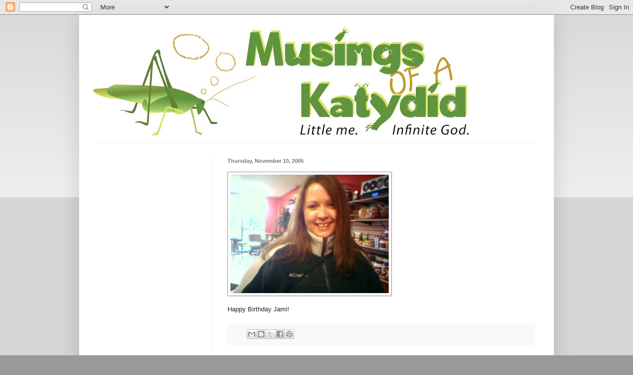

--- FILE ---
content_type: text/html; charset=utf-8
request_url: https://www.google.com/recaptcha/api2/aframe
body_size: 268
content:
<!DOCTYPE HTML><html><head><meta http-equiv="content-type" content="text/html; charset=UTF-8"></head><body><script nonce="qfv_DvqOU-WpU75BQPKM1Q">/** Anti-fraud and anti-abuse applications only. See google.com/recaptcha */ try{var clients={'sodar':'https://pagead2.googlesyndication.com/pagead/sodar?'};window.addEventListener("message",function(a){try{if(a.source===window.parent){var b=JSON.parse(a.data);var c=clients[b['id']];if(c){var d=document.createElement('img');d.src=c+b['params']+'&rc='+(localStorage.getItem("rc::a")?sessionStorage.getItem("rc::b"):"");window.document.body.appendChild(d);sessionStorage.setItem("rc::e",parseInt(sessionStorage.getItem("rc::e")||0)+1);localStorage.setItem("rc::h",'1768907268992');}}}catch(b){}});window.parent.postMessage("_grecaptcha_ready", "*");}catch(b){}</script></body></html>